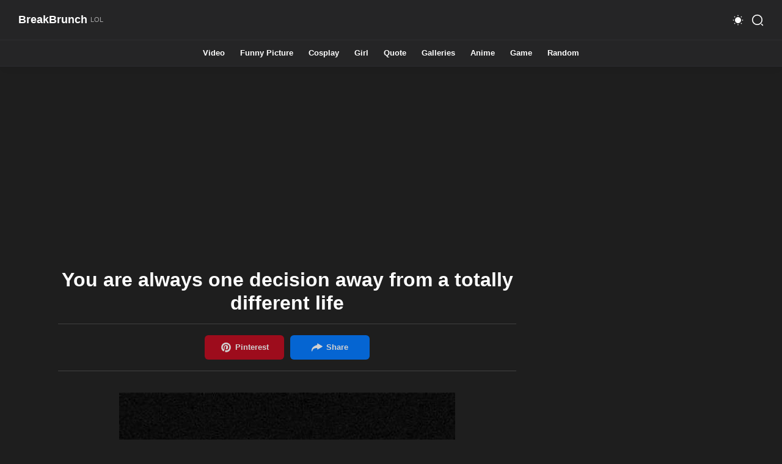

--- FILE ---
content_type: text/html; charset=UTF-8
request_url: https://breakbrunch.com/you-are-always-one-decision-away-from-a-totally-different-life/
body_size: 12076
content:
<!doctype html>
<html lang="en-US">
<head>
	<meta http-equiv="Content-Type" content="text/html; charset=UTF-8">
	<meta content="width=device-width, initial-scale=1, user-scalable=1, minimum-scale=1, maximum-scale=5" name="viewport">
	<meta name='robots' content='index, follow, max-image-preview:large, max-snippet:-1, max-video-preview:-1' />
	
	
	<!-- This site is optimized with the Yoast SEO plugin v26.7 - https://yoast.com/wordpress/plugins/seo/ -->
	<link media="all" href="https://breakbrunch.com/wp-content/cache/autoptimize/css/autoptimize_36a396131e543b7555d5b4650cd06320.css" rel="stylesheet"><title>You are always one decision away from a totally different life - BreakBrunch</title>
	<meta name="description" content="You are always one decision away from a totally different life" />
	<link rel="canonical" href="https://breakbrunch.com/you-are-always-one-decision-away-from-a-totally-different-life/" />
	<meta property="og:locale" content="en_US" />
	<meta property="og:type" content="article" />
	<meta property="og:title" content="You are always one decision away from a totally different life - BreakBrunch" />
	<meta property="og:description" content="You are always one decision away from a totally different life" />
	<meta property="og:url" content="https://breakbrunch.com/you-are-always-one-decision-away-from-a-totally-different-life/" />
	<meta property="og:site_name" content="BreakBrunch" />
	<meta property="article:publisher" content="https://www.facebook.com/BreakBrunch-290060527689154/" />
	<meta property="article:published_time" content="2020-02-18T15:23:10+00:00" />
	<meta property="og:image" content="https://breakbrunch.com/wp-content/uploads/2020/01/one-step-away-from-different-life-quote-11320.jpg" />
	<meta property="og:image:width" content="550" />
	<meta property="og:image:height" content="648" />
	<meta property="og:image:type" content="image/jpeg" />
	<meta name="author" content="John Snow" />
	<meta name="twitter:card" content="summary_large_image" />
	<meta name="twitter:creator" content="@BreakBrunch" />
	<meta name="twitter:site" content="@BreakBrunch" />
	<meta name="twitter:label1" content="Written by" />
	<meta name="twitter:data1" content="John Snow" />
	<script type="application/ld+json" class="yoast-schema-graph">{"@context":"https://schema.org","@graph":[{"@type":"Article","@id":"https://breakbrunch.com/you-are-always-one-decision-away-from-a-totally-different-life/#article","isPartOf":{"@id":"https://breakbrunch.com/you-are-always-one-decision-away-from-a-totally-different-life/"},"author":{"name":"John Snow","@id":"https://breakbrunch.com/#/schema/person/08cf91e451c2929997c5725eb7e0e1fd"},"headline":"You are always one decision away from a totally different life","datePublished":"2020-02-18T15:23:10+00:00","mainEntityOfPage":{"@id":"https://breakbrunch.com/you-are-always-one-decision-away-from-a-totally-different-life/"},"wordCount":11,"image":{"@id":"https://breakbrunch.com/you-are-always-one-decision-away-from-a-totally-different-life/#primaryimage"},"thumbnailUrl":"https://breakbrunch.com/wp-content/uploads/2020/01/one-step-away-from-different-life-quote-11320.jpg","articleSection":["Quote"],"inLanguage":"en-US"},{"@type":"WebPage","@id":"https://breakbrunch.com/you-are-always-one-decision-away-from-a-totally-different-life/","url":"https://breakbrunch.com/you-are-always-one-decision-away-from-a-totally-different-life/","name":"You are always one decision away from a totally different life - BreakBrunch","isPartOf":{"@id":"https://breakbrunch.com/#website"},"primaryImageOfPage":{"@id":"https://breakbrunch.com/you-are-always-one-decision-away-from-a-totally-different-life/#primaryimage"},"image":{"@id":"https://breakbrunch.com/you-are-always-one-decision-away-from-a-totally-different-life/#primaryimage"},"thumbnailUrl":"https://breakbrunch.com/wp-content/uploads/2020/01/one-step-away-from-different-life-quote-11320.jpg","datePublished":"2020-02-18T15:23:10+00:00","author":{"@id":"https://breakbrunch.com/#/schema/person/08cf91e451c2929997c5725eb7e0e1fd"},"description":"You are always one decision away from a totally different life","breadcrumb":{"@id":"https://breakbrunch.com/you-are-always-one-decision-away-from-a-totally-different-life/#breadcrumb"},"inLanguage":"en-US","potentialAction":[{"@type":"ReadAction","target":["https://breakbrunch.com/you-are-always-one-decision-away-from-a-totally-different-life/"]}]},{"@type":"ImageObject","inLanguage":"en-US","@id":"https://breakbrunch.com/you-are-always-one-decision-away-from-a-totally-different-life/#primaryimage","url":"https://breakbrunch.com/wp-content/uploads/2020/01/one-step-away-from-different-life-quote-11320.jpg","contentUrl":"https://breakbrunch.com/wp-content/uploads/2020/01/one-step-away-from-different-life-quote-11320.jpg","width":550,"height":648,"caption":"one-step-away-from-different-life-quote-11320"},{"@type":"BreadcrumbList","@id":"https://breakbrunch.com/you-are-always-one-decision-away-from-a-totally-different-life/#breadcrumb","itemListElement":[{"@type":"ListItem","position":1,"name":"Home","item":"https://breakbrunch.com/"},{"@type":"ListItem","position":2,"name":"You are always one decision away from a totally different life"}]},{"@type":"WebSite","@id":"https://breakbrunch.com/#website","url":"https://breakbrunch.com/","name":"BreakBrunch","description":"Your daily source of laughters!","potentialAction":[{"@type":"SearchAction","target":{"@type":"EntryPoint","urlTemplate":"https://breakbrunch.com/?s={search_term_string}"},"query-input":{"@type":"PropertyValueSpecification","valueRequired":true,"valueName":"search_term_string"}}],"inLanguage":"en-US"},{"@type":"Person","@id":"https://breakbrunch.com/#/schema/person/08cf91e451c2929997c5725eb7e0e1fd","name":"John Snow","image":{"@type":"ImageObject","inLanguage":"en-US","@id":"https://breakbrunch.com/#/schema/person/image/","url":"https://secure.gravatar.com/avatar/4da67b3acc6794d560c3f2d3044bd3ae86ab9f9a81631438652ffb7ec260d1ed?s=96&d=mm&r=g","contentUrl":"https://secure.gravatar.com/avatar/4da67b3acc6794d560c3f2d3044bd3ae86ab9f9a81631438652ffb7ec260d1ed?s=96&d=mm&r=g","caption":"John Snow"}}]}</script>
	<!-- / Yoast SEO plugin. -->





<link rel="next" href="https://breakbrunch.com/tiger-walks-800-miles-for-sex/"/><meta property="same-cat-next" content="https://breakbrunch.com/to-make-something-special-you-just-have-to-believe-its-special/"/><link rel="prev" href="https://breakbrunch.com/two-super-human-beat-up-orphan/"/><link rel="prev" href="https://breakbrunch.com/be-kind-and-have-courage/"/><script async src="https://cdn.fuseplatform.net/publift/tags/2/2809/fuse.js"></script></head>

<body class="wp-singular post-template-default single single-post postid-50147 single-format-standard wp-theme-breakbrunch" id="main-content">
	<input class="search-input hidden" id="offsearch-box" type="checkbox">
	<input class="nav-input hidden" id="offnav-input" type="checkbox">
	<div id="page" class="site main-wrapper">
		<header class="header" id="header">
	        <div class="header-content inner-section">
	           <div class="section-content">
	              <div class="header-div header-left">
	                 <div class="header-icon">
	                    <label aria-label="Menu Navigation" class="nav-menu" for="offnav-input"><span><i></i><i></i><i></i></span></label>
	                 </div>
	              </div>
	              <div class="section" id="header-widget">
	                 <div class="widget Header">
	                    <div class="header-inner">
	                    	<a href="https://breakbrunch.com">
		                       <h2><span class="header-title">BreakBrunch</span><span class="header-subtitle" data-text="LOL"></span></h2>		                    </a>
	                    </div>
	                 </div>
	              </div>
	              <div class="header-menu phone-only">
	                 <div class="section" id="header-menu">
	                    <div class="widget">
	                       <ul class="html-menu" itemscope="itemscope" itemtype="https://schema.org/SiteNavigationElement">
	                          <li class="dropDown break">
	                             <input class="dropMenu hidden" id="offdropMenu2" name="dropDown" type="checkbox">
	                             <label class="link" for="offdropMenu2">
	                                <svg viewBox="0 0 24 24">
	                                   <path class="c-2" d="M105.28537,261.7035v6a5.00181,5.00181,0,0,1-5,5h-10a4.99541,4.99541,0,0,1-5-5v-6a4.99541,4.99541,0,0,1,5-5h10A5.00181,5.00181,0,0,1,105.28537,261.7035Z" opacity="0.4" transform="translate(-83.28537 -252.7035)"></path>
	                                   <path class="c-1" d="M100.85128,262.43132l-1.02.79a7.418,7.418,0,0,1-9.05,0l-1.08-.83a.76187.76187,0,0,1-.13995-1.06.74707.74707,0,0,1,1.05-.13l1.08.83a5.91258,5.91258,0,0,0,7.22,0l1.03-.79a.73992.73992,0,0,1,1.05.14A.751.751,0,0,1,100.85128,262.43132Z" transform="translate(-83.28537 -252.7035)"></path>
	                                </svg>
	                                <span class="name">Contact</span>
	                                <svg class="line drop" viewBox="0 0 24 24">
	                                   <polyline points="6 9 12 15 18 9"></polyline>
	                                </svg>
	                             </label>
	                          </li>
	                          <li class="dropDown break">
	                             <input class="dropMenu hidden" id="offdropMenu1" name="dropDown" type="checkbox">
	                             <label class="link" for="offdropMenu1">
	                                <svg viewBox="0 0 24 24">
	                                   <path class="c-2" d="M105.28784,265.3372v2.37a5.00181,5.00181,0,0,1-5,5h-10a5.00185,5.00185,0,0,1-5-5v-6a5.00185,5.00185,0,0,1,5-5h.48a3.9739,3.9739,0,0,1,3.34,1.81,3.97247,3.97247,0,0,0,3.34,1.82h2.84A5.00181,5.00181,0,0,1,105.28784,265.3372Z" opacity="0.4" transform="translate(-83.28784 -252.7072)"></path>
	                                   <path class="c-1" d="M98.7535,267.7072a.75542.75542,0,0,1-.75.75H92.56355a.75.75,0,0,1,0-1.5H98.0035A.75546.75546,0,0,1,98.7535,267.7072Z" transform="translate(-83.28784 -252.7072)"></path>
	                                </svg>
	                                <span class="name">About</span>
	                                <svg class="line drop" viewBox="0 0 24 24">
	                                   <polyline points="6 9 12 15 18 9"></polyline>
	                                </svg>
	                             </label>
	                             <ul>
	                                <li itemprop="name"><a href="https://breakbrunch.com/terms-conditions/" itemprop="url">Terms of Use</a></li>
	                                <li itemprop="name"><a href="https://breakbrunch.com/privacy-policy/" itemprop="url">Privacy Policy</a></li>
	                                <li itemprop="name"><a href="https://breakbrunch.com/dmca-policy/" itemprop="url">DMCA Policy</a></li>
	                             </ul>
	                          </li>
	                       </ul>
	                    </div>
	                 </div>
	                 <label class="full-close menu" for="offnav-input"></label>
	              </div>
	              <div class="header-div headerRight">
	                 <div class="header-icon">
	                    <span aria-label="Dark" class="nav-night" data-text="Dark" onclick="darkMode()" role="button">
	                       <svg class="line svg-1 pointer" viewBox="0 0 24 24">
	                          <path d="M183.72453,170.371a10.4306,10.4306,0,0,1-.8987,3.793,11.19849,11.19849,0,0,1-5.73738,5.72881,10.43255,10.43255,0,0,1-3.77582.89138,1.99388,1.99388,0,0,0-1.52447,3.18176,10.82936,10.82936,0,1,0,15.118-15.11819A1.99364,1.99364,0,0,0,183.72453,170.371Z" transform="translate(-169.3959 -166.45548)"></path>
	                       </svg>
	                       <svg class="svg-2 pointer" viewBox="0 0 24 24">
	                          <circle cx="12" cy="12" r="6"></circle>
	                          <circle cx="12" cy="3" r="1"></circle>
	                          <circle cx="12" cy="21" r="1"></circle>
	                          <circle cx="21" cy="12" r="1"></circle>
	                          <circle cx="3" cy="12" r="1"></circle>
	                          <circle cx="5.5" cy="5.5" r="1"></circle>
	                          <circle cx="18.5" cy="18.5" r="1"></circle>
	                          <circle cx="18.5" cy="5.5" r="1"></circle>
	                          <circle cx="5.5" cy="18.5" r="1"></circle>
	                       </svg>
	                    </span>
	                    <label aria-label="Search" class="navSearch pointer" for="offsearch-box">
	                       <svg class="line" viewBox="0 0 24 24">
	                          <g>
	                             <circle cx="11.36167" cy="11.36167" r="9.36167"></circle>
	                             <line x1="22" x2="19.9332" y1="22" y2="19.9332"></line>
	                          </g>
	                       </svg>
	                    </label>
	                 </div>
	              </div>
	           </div>
	        </div>
	        <div class="header-search">
	           <div class="header-float inner-section">
	              <div class="header-div">
	                 <div class="header-icon">
	                    <label aria-label="Search close" class="nav-menu pointer" for="offsearch-box"><span><i></i><i></i><i></i></span></label>
	                 </div>
	              </div>
	              <form class="searchform widget" method="get" id="searchform" action="https://breakbrunch.com">
	                 <input aria-label="Search" autocomplete="off" id="search-input" class="search-field" name="s" placeholder="Search..." type="text">
	                 <button aria-label="Search button" class="searchButton" type="submit">
	                    <svg viewBox="0 0 24 24">
	                       <circle cx="11.01075" cy="11.01065" r="9.00932"></circle>
	                       <path class="c-1" d="M104.52545,274.70711a.74671.74671,0,0,1-.53027-.21973l-1.98926-1.98925a.74992.74992,0,1,1,1.06055-1.06055l1.98925,1.98926a.75.75,0,0,1-.53027,1.28027Z" transform="translate(-83.27688 -252.70844)"></path>
	                    </svg>
	                 </button>
	                 <button aria-label="Search close" class="close pointer" type="reset">
	                    <svg class="line" viewBox="0 0 24 24">
	                       <line x1="18" x2="6" y1="6" y2="18"></line>
	                       <line x1="6" x2="18" y1="6" y2="18"></line>
	                    </svg>
	                 </button>
	              </form>
	           </div>
	        </div>
	        <nav class="scroll-menu" id="scroll-menu">
				<div class="inner-section section" id="nav-menu">
					<div class="widget link-list">
						<ul>
							<li><a href="https://breakbrunch.com/c/video/" aria-label="Video">Video</a></li><li><a href="https://breakbrunch.com/c/funny-picture/" aria-label="Funny Picture">Funny Picture</a></li><li><a href="https://breakbrunch.com/c/cosplay/" aria-label="Cosplay">Cosplay</a></li><li><a href="https://breakbrunch.com/c/girl/" aria-label="Girl">Girl</a></li><li><a href="https://breakbrunch.com/c/quote/" aria-label="Quote">Quote</a></li><li><a href="https://breakbrunch.com/c/galleries/" aria-label="Galleries">Galleries</a></li><li><a href="https://breakbrunch.com/c/anime/" aria-label="Anime">Anime</a></li><li><a href="https://breakbrunch.com/c/game/" aria-label="Game">Game</a></li><li><a href="https://breakbrunch.com/random/" aria-label="Random">Random</a></li>						</ul>
					</div>
				</div>
			</nav>
	    </header>

	    <div class="post-container next-page-container" id="next-page-nav">
	    	<div class="next-page-link">
	    		<div class="next-page-label">
	    			<span class="mobile-only">
						<svg class="big-svg">
							<use xlink:href="#swipe"></use>
						</svg> 
						<span class="quick-nav-text">Swipe Anywhere or Click</span>
					</span> 
	    			<span class="large-screen-only">
	    				<span class="quick-nav-text">Press Keys ( &#8592; or A ) , ( D or &#8594; ) For</span>
	    			</span> 
	    		</div>
	    		<div class="next-page">
	    			<a class="next" href="javascript:void(0)" role="button" id="next-btn">
	    				<span class="label">Next Post</span><span class="arrow"></span>
	    			</a>
	    		</div>
	    	</div>
	    </div>
		
		<div class="large-section min-300" id="large-section">
  			<div class="inner-section section center-pub">
  				<div data-fuse="22748702955"></div>  			</div>
  		</div>	<div class="blog-content inner-section" id="swipezone">
		<main id="primary" class="site-main mainbar">
			<div class="section">
				<div class="widget Blog">
					<div class="blogPosts center">
						
<article id="post-50147" class="post-50147 post type-post status-publish format-standard has-post-thumbnail hentry category-quote" data-post-title="You are always one decision away from a totally different life" data-post-url="https://breakbrunch.com/you-are-always-one-decision-away-from-a-totally-different-life/" data-post-image="https://breakbrunch.com/wp-content/uploads/2020/01/one-step-away-from-different-life-quote-11320.jpg">
	<h1 class="single-title text-center">
       You are always one decision away from a totally different life    </h1>
    <div class="social-container large-screen-only">
       <div class="social-share">
          <div class="social-share-container">
            
<!-- <a aria-label="Facebook" class="c" data-text="Share" href="https://www.facebook.com/sharer.php?u=https://breakbrunch.com/you-are-always-one-decision-away-from-a-totally-different-life/" rel="noopener nofollow" role="button" target="_blank">
  <svg>
    <use xlink:href="#facebook"></use>
  </svg>
</a> -->
<a aria-label="Pinterest" class="c social-btn pin-btn" data-text="Pinterest" href="https://pinterest.com/pin/create/button/?url=https://breakbrunch.com/you-are-always-one-decision-away-from-a-totally-different-life/&amp;media=https://breakbrunch.com/wp-content/uploads/2020/01/one-step-away-from-different-life-quote-11320.jpg" rel="noopener nofollow" role="button" target="_blank">
  <svg>
    <use xlink:href="#pinterest"></use>
  </svg>
</a>
<!-- <a aria-label="Twitter" class="c large-screen-only" data-text="Tweet" href="https://twitter.com/share?text=You are always one decision away from a totally different life via @BreakBrunch&url=https://breakbrunch.com/you-are-always-one-decision-away-from-a-totally-different-life/" rel="noopener nofollow" role="button" target="_blank">
  <svg>
    <use xlink:href="#twitter"></use>
  </svg>
</a>
<a aria-label="Whatsapp" class="c mobile-only" data-text="Whatsapp" href="https://api.whatsapp.com/send?text=You are always one decision away from a totally different life%20https://breakbrunch.com/you-are-always-one-decision-away-from-a-totally-different-life/" rel="noopener nofollow" role="button" target="_blank">
  <svg>
    <use xlink:href="#whatsapp"></use>
  </svg>
</a> -->
<a aria-label="Share" class="c pointer share-icon social-btn" data-text="Share" data-post="post-50147" rel="noopener nofollow" role="button">
  <svg>
    <use xlink:href="#share"></use>
  </svg>
</a>          </div>
       </div>
    </div>
    <div class="single-content mb-1">
      <img decoding="async" alt="one-step-away-from-different-life-quote-11320" src="https://breakbrunch.com/wp-content/uploads/2020/01/one-step-away-from-different-life-quote-11320.jpg" />    </div>
    <div class="social-container">
       <div class="social-share">
          <div class="social-share-container">
            
<!-- <a aria-label="Facebook" class="c" data-text="Share" href="https://www.facebook.com/sharer.php?u=https://breakbrunch.com/you-are-always-one-decision-away-from-a-totally-different-life/" rel="noopener nofollow" role="button" target="_blank">
  <svg>
    <use xlink:href="#facebook"></use>
  </svg>
</a> -->
<a aria-label="Pinterest" class="c social-btn pin-btn" data-text="Pinterest" href="https://pinterest.com/pin/create/button/?url=https://breakbrunch.com/you-are-always-one-decision-away-from-a-totally-different-life/&amp;media=https://breakbrunch.com/wp-content/uploads/2020/01/one-step-away-from-different-life-quote-11320.jpg" rel="noopener nofollow" role="button" target="_blank">
  <svg>
    <use xlink:href="#pinterest"></use>
  </svg>
</a>
<!-- <a aria-label="Twitter" class="c large-screen-only" data-text="Tweet" href="https://twitter.com/share?text=You are always one decision away from a totally different life via @BreakBrunch&url=https://breakbrunch.com/you-are-always-one-decision-away-from-a-totally-different-life/" rel="noopener nofollow" role="button" target="_blank">
  <svg>
    <use xlink:href="#twitter"></use>
  </svg>
</a>
<a aria-label="Whatsapp" class="c mobile-only" data-text="Whatsapp" href="https://api.whatsapp.com/send?text=You are always one decision away from a totally different life%20https://breakbrunch.com/you-are-always-one-decision-away-from-a-totally-different-life/" rel="noopener nofollow" role="button" target="_blank">
  <svg>
    <use xlink:href="#whatsapp"></use>
  </svg>
</a> -->
<a aria-label="Share" class="c pointer share-icon social-btn" data-text="Share" data-post="post-50147" rel="noopener nofollow" role="button">
  <svg>
    <use xlink:href="#share"></use>
  </svg>
</a>          </div>
       </div>
    </div>
    		<div class="inner-section widget">
		  <div class="blogPosts center">
		     

		    		      <div class="w-650 center">
		        <a href="https://breakbrunch.com/c/quote/" class="pointer">
		          <label class="btn button blue-bg pointer" for="forComments">
		            <span>View more from:</span> <span class="underline">Quote</span>
		          </label>
		        </a>
		      </div>
		    		  </div>
		</div>
</article>
					</div>
				</div>
			</div>	
		</main>
		
<aside class="sidebar">
   <div class="section" id="side-widget">
      <div class="widget">
         <div class="center min-300">
            <div data-fuse="22748957056"></div><div data-fuse="22748703261"></div>         </div>
      </div>
   </div>
   <div class="section" id="side-widget">
      <div class="widget">
         <h3 class="title">
            Quote of the Day
         </h3>
         <div class="widget-content center">
         	            <a href="https://breakbrunch.com/you-need-the-dark-in-order-to-show-the-light/">
            	<img alt="You need the dark in order to show the light" loading="lazy" src="https://breakbrunch.com/wp-content/uploads/2020/02/quote_picture_5e3f1a99c5d4efbd5.jpg">
            </a>
         </div>
      </div>
   </div>
   <div class="section" id="side-widget">
      <div class="widget" id="side-widget">
         <h3 class="title">
            Cosplay of the Day
         </h3>
         <div class="widget-content center">
                        <a href="https://breakbrunch.com/panther-cosplay-from-persona-5-by-megan-coffey-starbuxx-7-pics/">
               <img alt="Panther cosplay from Persona 5 by Megan Coffey starbuxx (7 pics)" loading="lazy" src="https://breakbrunch.com/wp-content/uploads/2019/12/persona-5-panther-cosplay-by-megan-coffey-122019-5.jpg">
                           </a>
         </div>
      </div>
   </div>
   <div class="section" id="side-sticky">
      <div class="widget" id="side-widget">
         <div class="center min-500">
            <div data-fuse="22748957056"></div><div data-fuse="22748703273"></div>         </div>
      </div>
   </div>
</aside>	</div>
</div> <!-- INDEX.HTML<div id="page" class="site main-wrapper"> -->

<div class="inner-section widget">
    <h2 class="title">You may also like</h2>
    <div class="related-post">
       <div class="grid" id="macy-container">
                          
                        <div class="post-container related-post-container">
                         <a href="https://breakbrunch.com/you-know-nothing-socrates/">
                            <div class="related-image">
                              <img loading="lazy" src="https://breakbrunch.com/wp-content/uploads/2020/04/socrates-quote-3.jpg">
                            </div>
                            <h3 class="related-post-title">You know nothing &#8211; Socrates</h3>
                         </a>
                      </div>
                        
                        <div class="post-container related-post-container">
                         <a href="https://breakbrunch.com/raised-to-treat-janitor-with-the-same-respect-as-the-ceo-tom-hardy/">
                            <div class="related-image">
                              <img loading="lazy" src="https://breakbrunch.com/wp-content/uploads/2020/05/5ebe99cb2167144e8.jpg">
                            </div>
                            <h3 class="related-post-title">Raised to treat janitor with the same respect as the CEO &#8211; Tom Hardy</h3>
                         </a>
                      </div>
                        
                        <div class="post-container related-post-container">
                         <a href="https://breakbrunch.com/be-careful-with-your-words/">
                            <div class="related-image">
                              <img loading="lazy" src="https://breakbrunch.com/wp-content/uploads/2016/07/be-careful-with-your-word-funny-20150514.jpg">
                            </div>
                            <h3 class="related-post-title">Be careful with your words</h3>
                         </a>
                      </div>
                        
                        <div class="post-container related-post-container">
                         <a href="https://breakbrunch.com/did-you-know-96/">
                            <div class="related-image">
                              <img loading="lazy" src="https://breakbrunch.com/wp-content/uploads/2022/05/did-you-know-fact-5eaa0bb83a766ea84.jpg">
                            </div>
                            <h3 class="related-post-title">Did You Know #96</h3>
                         </a>
                      </div>
                        
                        <div class="post-container related-post-container">
                         <a href="https://breakbrunch.com/people-never-change-they-just-become-more-of-who-they-really-are/">
                            <div class="related-image">
                              <img loading="lazy" src="https://breakbrunch.com/wp-content/uploads/2018/11/people-never-change-082717094.jpg">
                            </div>
                            <h3 class="related-post-title">People never change. They just become more of who they really are</h3>
                         </a>
                      </div>
                        
                        <div class="post-container related-post-container">
                         <a href="https://breakbrunch.com/remember-to-always-be-yourself/">
                            <div class="related-image">
                              <img loading="lazy" src="https://breakbrunch.com/wp-content/uploads/2020/02/quote_picture_5e3f1a99cb68ad501.jpg">
                            </div>
                            <h3 class="related-post-title">Remember to always be yourself</h3>
                         </a>
                      </div>
                        
                        <div class="post-container related-post-container">
                         <a href="https://breakbrunch.com/did-you-know-104/">
                            <div class="related-image">
                              <img loading="lazy" src="https://breakbrunch.com/wp-content/uploads/2022/05/did-you-know-6279c6ec592ba4073.jpg">
                            </div>
                            <h3 class="related-post-title">Did You Know #104</h3>
                         </a>
                      </div>
                        
                        <div class="post-container related-post-container">
                         <a href="https://breakbrunch.com/why-go-if-not-all-the-way/">
                            <div class="related-image">
                              <img loading="lazy" src="https://breakbrunch.com/wp-content/uploads/2020/02/quote_picture_5e3f1a99c561c75b1.jpg">
                            </div>
                            <h3 class="related-post-title">Why go if not all the way</h3>
                         </a>
                      </div>
                        
                        <div class="post-container related-post-container">
                         <a href="https://breakbrunch.com/and-they-still-remember-it-till-this-day/">
                            <div class="related-image">
                              <img loading="lazy" src="https://breakbrunch.com/wp-content/uploads/2016/04/the-story-of-my-life-funny-monkey-picture.jpg">
                            </div>
                            <h3 class="related-post-title">And they still remember it till this day</h3>
                         </a>
                      </div>
                        
                        <div class="post-container related-post-container">
                         <a href="https://breakbrunch.com/daily-inspirational-quote-40/">
                            <div class="related-image">
                              <img loading="lazy" src="https://breakbrunch.com/wp-content/uploads/2024/01/confucius-quote-6.jpg">
                            </div>
                            <h3 class="related-post-title">Daily inspirational quote &#8211; 40</h3>
                         </a>
                      </div>
                        
                        <div class="post-container related-post-container">
                         <a href="https://breakbrunch.com/great-men-are-not-born-great-they-grow-great-the-godfather/">
                            <div class="related-image">
                              <img loading="lazy" src="https://breakbrunch.com/wp-content/uploads/2020/02/famous-movie-quote-5e51dc8064734579d.jpg">
                            </div>
                            <h3 class="related-post-title">Great men are not born great, they grow great &#8211; The Godfather</h3>
                         </a>
                      </div>
                        
                        <div class="post-container related-post-container">
                         <a href="https://breakbrunch.com/only-you-are-real/">
                            <div class="related-image">
                              <img loading="lazy" src="https://breakbrunch.com/wp-content/uploads/2020/05/5eaf0cd84fda1b816.jpg">
                            </div>
                            <h3 class="related-post-title">Only you are real</h3>
                         </a>
                      </div>
               </div>
    </div>
</div>

		<div class="inner-section widget">
		  <div class="blogPosts center">
		     

		    		      <div class="w-650 center">
		        <a href="https://breakbrunch.com/c/quote/" class="pointer">
		          <label class="btn button blue-bg pointer" for="forComments">
		            <span>View more from:</span> <span class="underline">Quote</span>
		          </label>
		        </a>
		      </div>
		    		  </div>
		</div>

  <div class="large-section">
    <div class="inner-section section center-pub min-250">
      <div data-fuse="22748702952"></div>    </div>
  </div>
	<footer>
    <div class="inner-section">
       <div class="bb-sticky-ad"></div>
       <div class="footer-content">
          <div class="section">
             <div class="widget">
                <div class="">
                   <div class="about-us">
                      <div class="aboutTitle">
                         <div class="title-text" data-text="Made with ❤️ and &#9749;">
                         </div>
                      </div>
                      <p class="credit">
                         &copy; 2026 ‧ <a href="https://breakbrunch.com/">BreakBrunch</a>. All rights reserved. 
                      </p>
                   </div>
                </div>
             </div>
          </div>
          <!-- <div class="section">
             <div class="widget link-list">
                <h3 class="title">
                   Contact Us
                </h3>
                <div class="widget-link">
                   <ul>
                      <li>
                         <a href="" rel="nofollow">
                            <svg class="line">
                               <use xlink:href="#right-arrow"></use>
                            </svg>
                            <span>Advertise</span>
                         </a>
                      </li>
                      <li>
                         <a href="" rel="nofollow">
                            <svg class="line">
                               <use xlink:href="#right-arrow"></use>
                            </svg>
                            <span>Contact Us</span>
                         </a>
                      </li>
                   </ul>
                </div>
             </div>
          </div> -->
          <div class="section">
             <div class="widget link-list">
                <h3 class="title">
                   About
                </h3>
                <div class="widget-link">
                   <ul>
                      <li>
                         <a href="https://breakbrunch.com/terms-conditions/" rel="nofollow">
                            <svg class="line">
                               <use xlink:href="#right-arrow"></use>
                            </svg>
                            <span>Terms of Use</span>
                         </a>
                      </li>
                      <li>
                         <a href="https://breakbrunch.com/privacy-policy/" rel="nofollow">
                            <svg class="line">
                               <use xlink:href="#right-arrow"></use>
                            </svg>
                            <span>Privacy Policy</span>
                         </a>
                      </li>
                      <li>
                         <a href="https://breakbrunch.com/dmca-policy/" rel="nofollow">
                            <svg class="line">
                               <use xlink:href="#right-arrow"></use>
                            </svg>
                            <span>DMCA Policy</span>
                         </a>
                      </li>
                   </ul>
                </div>
             </div>
          </div>
          <div class="section">
             <div class="widget link-list" id="link-list03">
                <h3 class="title">
                   Follow Us
                </h3>
                <div class="widget-link">
                   <ul>
                   	  <li>
                         <a href="https://www.pinterest.com/BreakBrunch/" rel="nofollow" target="_blank">
                            <svg class="line">
                               <use xlink:href="#right-arrow"></use>
                            </svg>
                            <span>Pinterest</span>
                         </a>
                      </li>
                      <li>
                         <a href="https://www.facebook.com/BreakBrunch-290060527689154/" rel="nofollow" target="_blank">
                            <svg class="line">
                               <use xlink:href="#right-arrow"></use>
                            </svg>
                            <span>Facebook</span>
                         </a>
                      </li>
                      <li>
                         <a href="https://www.instagram.com/breakbrunchcom/" rel="nofollow" target="_blank">
                            <svg class="line">
                               <use xlink:href="#right-arrow"></use>
                            </svg>
                            <span>Instagram</span>
                         </a>
                      </li>
                      <li>
                         <a href="https://twitter.com/BreakBrunch" rel="nofollow" target="_blank">
                            <svg class="line">
                               <use xlink:href="#right-arrow"></use>
                            </svg>
                            <span>Twitter</span>
                         </a>
                      </li>
                   </ul>
                </div>
             </div>
          </div>
       </div>
       <div class="credit-inner">
          <div class="toTop pointer" onclick="window.scrollTo({top: 0});">
             <svg class="line" viewBox="0 0 24 24">
                <path d="M16.3341 2.75H7.66512C4.64512 2.75 2.75012 4.889 2.75012 7.916V16.084C2.75012 19.111 4.63512 21.25 7.66512 21.25H16.3341C19.3641 21.25 21.2501 19.111 21.2501 16.084V7.916C21.2501 4.889 19.3641 2.75 16.3341 2.75Z"></path>
                <path d="M12.0001 7.914L12.0001 16.086"></path>
                <path d="M8.25217 11.6777L12.0002 7.9137L15.7482 11.6777"></path>
             </svg>
          </div>
       </div>
    </div>

    <div class="share-overlay-container">
	   <input class="social-overlay-trigger hidden" id="forShare" type="checkbox">
	   <div class="share-overlay-inner-container">
	      <div class="share-box">
	         <div class="share-box-inner">
	            <div class="share-box-header share-box-header-title" data-text="Show some love for BreakBrunch!">
	               <label aria-label="Close" class="c cl pointer" for="forShare"></label>
	            </div>
	            <div class="share-box-body-wrapper" id="social-share-box">
	               <div class="share-box-social-container">
	                  <div data-text="Facebook">
	                     <a aria-label="Facebook" href="https://www.facebook.com/sharer.php?u=@@POSTURL@@" id="facebook-share" rel="noopener" target="_blank">
	                        <svg>
	                        	<use xlink:href="#facebook"></use>
	                      	</svg>
	                     </a>
	                  </div>
	                  <div data-text="Pinterest">
	                     <a aria-label="Pinterest" data-pin-config="beside" href="https://pinterest.com/pin/create/button/?url=@@POSTURL@@&amp;media=@@POSTIMAGE@@" rel="noopener nofollow " target="_blank" id="pinterest-share">
	                        <svg>
	                        	<use xlink:href="#pinterest"></use>
	                      	</svg>
	                     </a>
	                  </div>
	                  <div data-text="WhatsApp">
	                     <a aria-label="Whatsapp" href="https://api.whatsapp.com/send?text=@@POSTTITLE@@%20@@POSTURL@@" rel="noopener nofollow " target="_blank" id="whatsapp-share">
	                        <svg>
	                        	<use xlink:href="#whatsapp"></use>
	                      	</svg>
	                     </a>
	                  </div>
	                  <div data-text="Twitter">
	                     <a aria-label="Twitter" href="https://twitter.com/share?text=@@POSTTITLE@@ via @BreakBrunch&url=@@POSTURL@@" rel="noopener nofollow " target="_blank" id="twitter-share">
	                        <svg>
	                        	<use xlink:href="#twitter"></use>
	                      	</svg>
	                     </a>
	                  </div>
	                  <div data-text="Telegram">
	                     <a aria-label="Telegram" href="https://t.me/share/url?text=@@POSTTITLE@@&url=@@POSTURL@@" rel="noopener nofollow " target="_blank" id="telegram-share">
	                        <svg viewBox="0 0 64 64">
	                           <path d="M56.4,8.2l-51.2,20c-1.7,0.6-1.6,3,0.1,3.5l9.7,2.9c2.1,0.6,3.8,2.2,4.4,4.3l3.8,12.1c0.5,1.6,2.5,2.1,3.7,0.9 l5.2-5.3c0.9-0.9,2.2-1,3.2-0.3l11.5,8.4c1.6,1.2,3.9,0.3,4.3-1.7l8.7-41.8C60.4,9.1,58.4,7.4,56.4,8.2z M50,17.4L29.4,35.6 c-1.1,1-1.9,2.4-2,3.9c-0.2,1.5-2.3,1.7-2.8,0.3l-0.9-3c-0.7-2.2,0.2-4.5,2.1-5.7l23.5-14.6C49.9,16.1,50.5,16.9,50,17.4z"></path>
	                        </svg>
	                     </a>
	                  </div>
	                  <div data-text="Line">
	                     <a aria-label="Line" href="https://timeline.line.me/social-plugin/share?url=@@POSTURL@@" rel="noopener nofollow " target="_blank" id="line-share">
	                        <svg viewBox="0 0 24 24">
	                           <path d="M19.365 9.863c.349 0 .63.285.63.631 0 .345-.281.63-.63.63H17.61v1.125h1.755c.349 0 .63.283.63.63 0 .344-.281.629-.63.629h-2.386c-.345 0-.627-.285-.627-.629V8.108c0-.345.282-.63.63-.63h2.386c.346 0 .627.285.627.63 0 .349-.281.63-.63.63H17.61v1.125h1.755zm-3.855 3.016c0 .27-.174.51-.432.596-.064.021-.133.031-.199.031-.211 0-.391-.09-.51-.25l-2.443-3.317v2.94c0 .344-.279.629-.631.629-.346 0-.626-.285-.626-.629V8.108c0-.27.173-.51.43-.595.06-.023.136-.033.194-.033.195 0 .375.104.495.254l2.462 3.33V8.108c0-.345.282-.63.63-.63.345 0 .63.285.63.63v4.771zm-5.741 0c0 .344-.282.629-.631.629-.345 0-.627-.285-.627-.629V8.108c0-.345.282-.63.63-.63.346 0 .628.285.628.63v4.771zm-2.466.629H4.917c-.345 0-.63-.285-.63-.629V8.108c0-.345.285-.63.63-.63.348 0 .63.285.63.63v4.141h1.756c.348 0 .629.283.629.63 0 .344-.282.629-.629.629M24 10.314C24 4.943 18.615.572 12 .572S0 4.943 0 10.314c0 4.811 4.27 8.842 10.035 9.608.391.082.923.258 1.058.59.12.301.079.766.038 1.08l-.164 1.02c-.045.301-.24 1.186 1.049.645 1.291-.539 6.916-4.078 9.436-6.975C23.176 14.393 24 12.458 24 10.314"></path>
	                        </svg>
	                     </a>
	                  </div>
	                  <div data-text="Email">
	                     <a aria-label="Email" href="mailto:?body=@@POSTURL@@" target="_blank" id="email-share">
	                        <svg viewBox="0 0 500 500">
	                           <path d="M468.051,222.657c0-12.724-5.27-24.257-13.717-32.527 L282.253,45.304c-17.811-17.807-46.702-17.807-64.505,0L45.666,190.129c-8.448,8.271-13.717,19.803-13.717,32.527v209.054 c0,20.079,16.264,36.341,36.34,36.341h363.421c20.078,0,36.34-16.262,36.34-36.341V222.657z M124.621,186.402h250.758 c11.081,0,19.987,8.905,19.987,19.991v34.523c-0.088,4.359-1.818,8.631-5.181,11.997l-55.966,56.419l83.224,83.127 c6.904,6.904,6.904,18.081,0,24.985s-18.085,6.904-24.985,0l-85.676-85.672H193.034l-85.492,85.672 c-6.907,6.904-18.081,6.904-24.985,0c-6.906-6.904-6.906-18.081,0-24.985l83.131-83.127l-55.875-56.419 c-3.638-3.638-5.363-8.358-5.181-13.177v-33.343C104.632,195.307,113.537,186.402,124.621,186.402z"></path>
	                        </svg>
	                     </a>
	                  </div>
	               </div>
	               <div class="share-box-copy-wrapper" data-message="Copy to clipboard" data-text="Copy Link">
	                  <div class="share-box-copy-body">
	                     <svg class="line" viewBox="0 0 24 24">
	                        <path d="M13.0601 10.9399C15.3101 13.1899 15.3101 16.8299 13.0601 19.0699C10.8101 21.3099 7.17009 21.3199 4.93009 19.0699C2.69009 16.8199 2.68009 13.1799 4.93009 10.9399"></path>
	                        <path d="M10.59 13.4099C8.24996 11.0699 8.24996 7.26988 10.59 4.91988C12.93 2.56988 16.73 2.57988 19.08 4.91988C21.43 7.25988 21.42 11.0599 19.08 13.4099"></path>
	                     </svg>
	                     <input id="getlink" onclick="this.select()" readonly="readonly" value="@@POSTURL@@">
	                     <label for="getlink" onclick="copyFunction()" class="pointer">Copy</label>
	                  </div>
	                  <div class="text-center" id="copied-message"></div>
	               </div>
	            </div>
	         </div>
	      </div>
	      <label class="blur-overlay" for="forShare"></label>
	   </div>
	</div>
 </footer>
 	<svg width="0" height="0" class="hidden">
    <symbol viewBox="0 0 64 64" id="pinterest">
      <path d="M14.4 53.8c2.4 2 6.1.6 6.8-2.4v-.1l3.2-13.7c.2-.9.2-1.8-.1-2.7-.1-.9-.3-2.1-.3-3.4 0-4.1 2.4-7.2 5.4-7.2 2.5 0 3.8 1.9 3.8 4.2 0 2.6-1.6 6.4-2.5 9.9-.7 3 1.5 5.4 4.4 5.4 5.3 0 8.9-6.8 8.9-14.9 0-6.1-4.1-10.7-11.6-10.7-8.5 0-13.8 6.3-13.8 13.4 0 2.4.7 4.2 1.8 5.5.5.6.6.9.4 1.6-.1.5-.4 1.8-.6 2.2-.2.7-.8 1-1.4.7-3.9-1.6-5.7-5.9-5.7-10.7 0-8 6.7-17.5 20-17.5 10.7 0 17.7 7.7 17.7 16 0 11-6.1 19.2-15.1 19.2-1.9 0-3.8-.7-5.2-1.6-.9-.6-2.1-.1-2.4.9l-1.3 4.9c-.1.5-.3.9-.4 1.4-1 2.7.9 5.5 3.7 5.7 2.1.1 4.2 0 6.3-.3 12.4-2 22.1-12.2 23.4-24.7C61.5 18.1 48.4 4 32 4 16.5 4 4 16.5 4 32c0 8.8 4.1 16.6 10.4 21.8z"></path>
    </symbol>
    <symbol viewBox="0 0 24 24" id="right-arrow">
      <path d="M19.75 11.726h-15"></path>
      <path d="M13.7 5.701l6.05 6.024-6.05 6.025"></path>
    </symbol>
    <symbol viewBox="0 0 64 64" id="twitter">
      <path d="M11.4,26.6C11.5,26.6,11.5,26.6,11.4,26.6c-0.9,0-1.8-0.2-2.6-0.4c-1.3-0.4-2.5,0.8-2.1,2 c1.1,4.3,4.5,7.7,8.8,8.6c-1,0.3-2,0.4-3,0.4c-1,0-1.7,1.1-1.2,2c1.9,3.5,5.6,5.9,9.7,6h1c1.1,0,2,0.9,2,2c0,1.1-0.9,2-2,2 c-1.3,0-2.9-0.1-4.5-0.5c-1-0.2-2-0.2-2.9,0.1c-1.7,0.6-3.5,1.1-5.4,1.3C8.5,50.2,8,50.7,8,51.4v0c0,0.5,0.3,1,0.8,1.2 c3.9,1.7,8.3,2.7,12.9,2.7c21.1,0,32.7-17.9,32.7-33.5v0c0-0.9,0.4-1.8,1.1-2.4c1.2-1,2.3-2.1,3.3-3.4c0.4-0.5-0.1-1.2-0.7-1 c-1.2,0.4-2.4,0.7-3.7,0.9c-0.2,0-0.3-0.2-0.1-0.4c1.5-1.1,2.8-2.6,3.6-4.3c0.3-0.6-0.3-1.2-0.9-0.9c-1.1,0.6-2.3,1-3.5,1.4 c-1.2,0.4-2.6,0.1-3.6-0.7c-1.9-1.5-4.4-2.4-7-2.4c-5.3,0-9.8,3.7-11.1,8.8c-0.2,0.9,0.5,1.7,1.4,1.7c1.6-0.1,3.2-0.3,4.4-0.5 c1-0.2,2,0.3,2.4,1.2c0.5,1.2-0.2,2.4-1.3,2.7c-4.6,1.3-9.7,0.4-9.7,0.4l0,0C21.2,21.8,14.3,18,9.3,12.5C8.6,11.7,7.3,12,7,12.9 c-0.4,1.2-0.6,2.5-0.6,3.9C6.4,20.9,8.4,24.5,11.4,26.6z"></path>
    </symbol>
    <symbol viewBox="0 0 64 64" id="whatsapp">
      <path d="M6.9 48.4l-1.3 5.2c-.7 2.9 1.9 5.6 4.8 4.8l5.1-1.3c1.7-.4 3.5-.2 5.1.5 4.7 2.1 10 3 15.6 2.1 12.3-1.9 22-11.9 23.5-24.2C62 17.3 46.7 2 28.5 4.2 16.2 5.7 6.2 15.5 4.3 27.8c-.8 5.6 0 10.9 2.1 15.6a7.76 7.76 0 0 1 .5 5zm14.4-28.6c.6-.5 1.4-.9 1.8-.9s2.3-.2 2.9 1.2l2.1 5.1c.2.3.3.7.1 1.2s-.3.7-.7 1.1c-.3.4-.7.9-1 1.2s-.7.7-.3 1.4S28 33 30 34.8c2.6 2.3 4.9 3 5.5 3.4.7.3 1.1.3 1.5-.2s1.7-2 2.2-2.7.9-.6 1.6-.3c.6.2 4 1.9 4.7 2.2s1.1.5 1.3.8.2 1.7-.4 3.2c-.6 1.6-2.1 3.1-3.2 3.5-1.3.5-2.8.7-9.3-1.9-7-2.8-11.8-9.8-12.1-10.3S19 28.8 19 25.4c-.1-3.3 1.7-5 2.3-5.6z"></path>
    </symbol>
    <symbol viewBox="0 0 64 64" id="facebook">
      <path d="M20.1 36h3.4a.65.65 0 0 1 .6.6V58c0 1.1.9 2 2 2h7.8c1.1 0 2-.9 2-2V36.6a.65.65 0 0 1 .6-.6h5.6c1 0 1.9-.7 2-1.7l1.3-7.8c.2-1.2-.8-2.4-2-2.4h-6.6c-.5 0-.9-.4-.9-.9v-5c0-1.3.7-2 2-2h5.9c1.1 0 2-.9 2-2v-8c0-1.1-.9-2-2-2h-7.1c-13 0-12.7 10.5-12.7 12v7.3a.65.65 0 0 1-.6.6H20c-1.1 0-2 .9-2 2v7.8c.1 1.2 1 2.1 2.1 2.1z"></path>
    </symbol>
    <symbol viewBox="0 0 414.339 414.339" id="share">
      <g>
        <path d="M408.265,162.615L230.506,58.601c-3.795-2.222-8.485-2.241-12.304-0.057c-3.815,2.187-6.17,6.246-6.174,10.644
        l-0.036,46.966c-0.213,0.052-0.38,0.094-0.495,0.126c-4.442,1.239-9.163,2.603-14.854,4.294
        c-18.457,5.483-37.417,12.593-59.668,22.374c-19.309,8.487-38.201,19.442-56.15,32.559c-12.826,9.373-24.894,20.182-35.867,32.126
        C15.1,240.129-1.259,283.28,0.076,326.023c0.234,7.488,1.076,14.674,1.869,20.716c0.788,6.007,5.84,10.541,11.898,10.677
        c0.093,0.002,0.186,0.003,0.277,0.003c5.94,0,11.048-4.263,12.086-10.139c3.304-18.678,8.574-34.022,16.111-46.91
        c9.42-16.104,22.223-29.625,37.021-39.102c12.718-8.146,26.153-14.396,41.075-19.113c17.405-5.503,36.597-8.952,58.671-10.545
        c8.907-0.644,18.502-0.967,30.2-1.021c0.354,0,1.112,0.007,2.098,0.02l0.032,44.29c0.003,4.372,2.332,8.413,6.113,10.607
        c3.782,2.196,8.446,2.214,12.245,0.049l178.37-101.678c3.811-2.172,6.172-6.21,6.196-10.597
        C414.366,168.896,412.05,164.831,408.265,162.615z"></path>
      </g>
    </symbol>
    <symbol viewBox="0 0 1000 1000" id="swipe">
       <g>
         <g transform="translate(0.000000,511.000000) scale(0.100000,-0.100000)">
           <path d="M1296,4545.5L833.5,4083l474.7-474.7l472.7-472.7l122.2,122.3l122.2,122.2l-264.9,264.9l-264.9,264.9h1238.7h1236.7V4083v173.2H2744.6H1516l254.7,254.7l254.7,254.7l-122.2,122.2c-67.2,67.2-126.3,122.2-132.4,122.2C1764.6,5010,1550.7,4802.2,1296,4545.5z"></path>
           <path d="M8117.3,4887.8L7995,4765.5l254.7-254.7l254.7-254.7H7275.8H6049.3V4083v-173.2H7286h1238.7l-264.9-264.9L7995,3380.1l122.3-122.2l122.2-122.3l462.5,462.5c256.7,254.7,464.5,472.7,464.5,484.9c0,20.4-896.5,927-916.8,927C8243.6,5010,8184.5,4955,8117.3,4887.8z"></path>
           <path d="M4653.6,3003.1l-326-189.5l-6.1-1361l-6.1-1363l-690.7-489l-690.7-489l-2-853.7v-851.6l686.6-1098.2L4305.2-4790h199.7c110,0,199.7,4.1,199.7,8.2c0,4.1-319.9,521.6-713.1,1149.1l-713.1,1141v709v711.1l501.2,356.6c275,195.6,509.4,360.6,519.5,362.7c10.2,4.1,18.3-328,18.3-819.1v-827.2h173.2h173.2V309.7V2616l173.2,97.8l173.2,95.8l173.2-95.8l173.2-97.8V1175.6V-266.9h173.2h173.2V85.6V436l173.2,97.8c95.8,55,181.3,95.8,189.5,91.7c8.2-4.1,85.6-44.8,173.2-93.7l156.9-87.6V87.6v-354.5h171.1h171.1l12.2,63.1c6.1,34.6,12.2,144.7,12.2,242.5V218l165,97.8c91.7,53,177.3,95.8,191.5,95.8s97.8-40.7,185.4-93.7l161-93.7l-10.2-244.5l-10.2-246.5h179.3h177.3v179.3V89.6l167.1,91.7c91.7,50.9,175.2,89.6,185.4,85.6c10.2-2,91.7-46.9,179.3-97.8l161-93.7V-971.9v-1045.2l-346.4-925L7801.5-3865v-462.5V-4790h173.2h173.2v431.9v429.9l346.4,925l346.4,922.9v1177.6V273l-350.4,201.7l-350.4,201.7l-93.7-55c-50.9-30.6-130.4-73.3-175.2-97.8l-83.5-42.8l-334.1,169.1L7118.9,819l-71.3-38.7c-38.7-22.4-118.2-67.2-175.2-99.8l-103.9-57l-358.6,203.7l-358.6,205.8l-169.1-97.8l-169.1-99.8l-10.2,990.2l-10.2,988.1l-332.1,191.5c-181.3,105.9-342.3,191.5-356.5,189.5C4991.9,3194.7,4832.9,3109.1,4653.6,3003.1z"></path>
         </g>
       </g>
    </symbol>
    <symbol xmlns="http://www.w3.org/2000/svg" viewBox="0 0 311.69 311.69" id="play">
       <path d="M155.84,0A155.85,155.85,0,1,0,311.69,155.84,155.84,155.84,0,0,0,155.84,0Zm0,296.42A140.58,140.58,0,1,1,296.42,155.84,140.58,140.58,0,0,1,155.84,296.42Z"></path>
       <polygon points="218.79 155.84 119.22 94.34 119.22 217.34 218.79 155.84"></polygon>
     </symbol>
  </svg>


		<!-- Google tag (gtag.js) -->
		<script async src="https://www.googletagmanager.com/gtag/js?id=UA-122725046-1"></script>
		<script>
		window.dataLayer = window.dataLayer || [];
		function gtag(){dataLayer.push(arguments);}
		gtag('js', new Date());

		gtag('config', 'UA-122725046-1');
		</script>
<script type="speculationrules">
{"prefetch":[{"source":"document","where":{"and":[{"href_matches":"\/*"},{"not":{"href_matches":["\/wp-*.php","\/wp-admin\/*","\/wp-content\/uploads\/*","\/wp-content\/*","\/wp-content\/plugins\/*","\/wp-content\/themes\/breakbrunch\/*","\/*\\?(.+)"]}},{"not":{"selector_matches":"a[rel~=\"nofollow\"]"}},{"not":{"selector_matches":".no-prefetch, .no-prefetch a"}}]},"eagerness":"conservative"}]}
</script>


	<script>
    document.addEventListener('DOMContentLoaded', function () {
      var macy = Macy({
        container: '#macy-container',
        trueOrder: false,
        waitForImages: false,
        margin: 10,
        columns: 3,
        breakAt: {
         1050: 3,
         800: 2
        }
      });
    });
	</script>
<script defer src="https://breakbrunch.com/wp-content/cache/autoptimize/js/autoptimize_a4ff29f66e10f91aab5159444e6eb751.js"></script><script defer src="https://static.cloudflareinsights.com/beacon.min.js/vcd15cbe7772f49c399c6a5babf22c1241717689176015" integrity="sha512-ZpsOmlRQV6y907TI0dKBHq9Md29nnaEIPlkf84rnaERnq6zvWvPUqr2ft8M1aS28oN72PdrCzSjY4U6VaAw1EQ==" data-cf-beacon='{"version":"2024.11.0","token":"13733f0aadf5479e833267ad01c3e8a1","r":1,"server_timing":{"name":{"cfCacheStatus":true,"cfEdge":true,"cfExtPri":true,"cfL4":true,"cfOrigin":true,"cfSpeedBrain":true},"location_startswith":null}}' crossorigin="anonymous"></script>
<script>(function(){function c(){var b=a.contentDocument||a.contentWindow.document;if(b){var d=b.createElement('script');d.innerHTML="window.__CF$cv$params={r:'9c01ce45ef45a641',t:'MTc2ODc3ODI0Ng=='};var a=document.createElement('script');a.src='/cdn-cgi/challenge-platform/scripts/jsd/main.js';document.getElementsByTagName('head')[0].appendChild(a);";b.getElementsByTagName('head')[0].appendChild(d)}}if(document.body){var a=document.createElement('iframe');a.height=1;a.width=1;a.style.position='absolute';a.style.top=0;a.style.left=0;a.style.border='none';a.style.visibility='hidden';document.body.appendChild(a);if('loading'!==document.readyState)c();else if(window.addEventListener)document.addEventListener('DOMContentLoaded',c);else{var e=document.onreadystatechange||function(){};document.onreadystatechange=function(b){e(b);'loading'!==document.readyState&&(document.onreadystatechange=e,c())}}}})();</script></body>
</html>


--- FILE ---
content_type: text/html; charset=utf-8
request_url: https://www.google.com/recaptcha/api2/aframe
body_size: 266
content:
<!DOCTYPE HTML><html><head><meta http-equiv="content-type" content="text/html; charset=UTF-8"></head><body><script nonce="wxWbyaja01qNhx7MI-BCow">/** Anti-fraud and anti-abuse applications only. See google.com/recaptcha */ try{var clients={'sodar':'https://pagead2.googlesyndication.com/pagead/sodar?'};window.addEventListener("message",function(a){try{if(a.source===window.parent){var b=JSON.parse(a.data);var c=clients[b['id']];if(c){var d=document.createElement('img');d.src=c+b['params']+'&rc='+(localStorage.getItem("rc::a")?sessionStorage.getItem("rc::b"):"");window.document.body.appendChild(d);sessionStorage.setItem("rc::e",parseInt(sessionStorage.getItem("rc::e")||0)+1);localStorage.setItem("rc::h",'1768778266777');}}}catch(b){}});window.parent.postMessage("_grecaptcha_ready", "*");}catch(b){}</script></body></html>

--- FILE ---
content_type: text/plain
request_url: https://rtb.openx.net/openrtbb/prebidjs
body_size: -84
content:
{"id":"f97198ef-636f-42d6-9a2a-36d2171efea3","nbr":0}